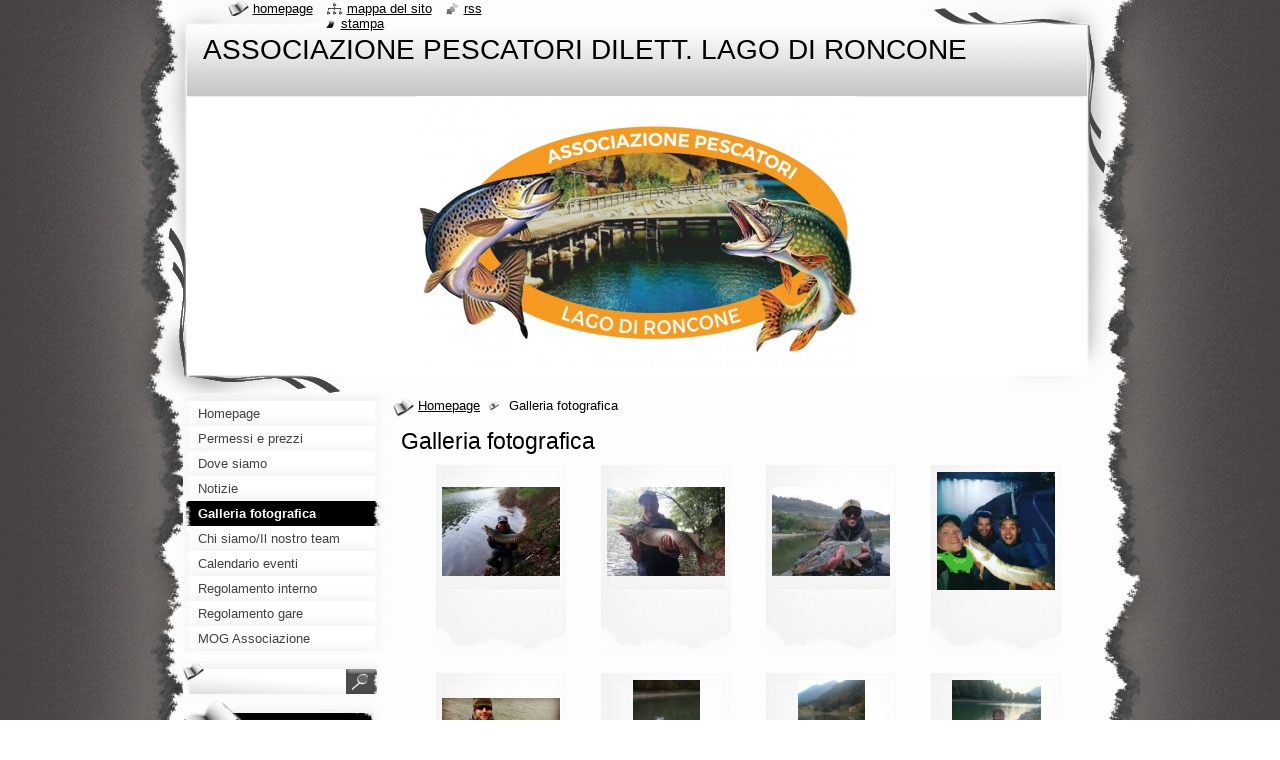

--- FILE ---
content_type: text/html; charset=UTF-8
request_url: https://www.pescalagoroncone.com/galleria-fotografica/photogallerycbm_449576/100/
body_size: 8681
content:
<!--[if lte IE 9]><!DOCTYPE HTML PUBLIC "-//W3C//DTD HTML 4.01 Transitional//EN" "https://www.w3.org/TR/html4/loose.dtd"><![endif]-->
<!DOCTYPE html>
<!--[if IE]><html class="ie" lang="it"><![endif]-->
<!--[if gt IE 9]><!--> 
<html lang="it">
<!--<![endif]-->
  <head>
    <!--[if lt IE 8]><meta http-equiv="X-UA-Compatible" content="IE=EmulateIE7"><![endif]--><!--[if IE 8]><meta http-equiv="X-UA-Compatible" content="IE=EmulateIE8"><![endif]--><!--[if IE 9]><meta http-equiv="X-UA-Compatible" content="IE=EmulateIE9"><![endif]-->
    <base href="https://www.pescalagoroncone.com/">
  <meta charset="utf-8">
  <meta name="description" content="">
  <meta name="keywords" content="">
  <meta name="generator" content="Webnode">
  <meta name="apple-mobile-web-app-capable" content="yes">
  <meta name="apple-mobile-web-app-status-bar-style" content="black">
  <meta name="format-detection" content="telephone=no">
    <link rel="icon" type="image/svg+xml" href="/favicon.svg" sizes="any">  <link rel="icon" type="image/svg+xml" href="/favicon16.svg" sizes="16x16">  <link rel="icon" href="/favicon.ico"><link rel="canonical" href="https://www.pescalagoroncone.com/galleria-fotografica/">
<script type="text/javascript">(function(i,s,o,g,r,a,m){i['GoogleAnalyticsObject']=r;i[r]=i[r]||function(){
			(i[r].q=i[r].q||[]).push(arguments)},i[r].l=1*new Date();a=s.createElement(o),
			m=s.getElementsByTagName(o)[0];a.async=1;a.src=g;m.parentNode.insertBefore(a,m)
			})(window,document,'script','//www.google-analytics.com/analytics.js','ga');ga('create', 'UA-797705-6', 'auto',{"name":"wnd_header"});ga('wnd_header.set', 'dimension1', 'W1');ga('wnd_header.set', 'anonymizeIp', true);ga('wnd_header.send', 'pageview');var pageTrackerAllTrackEvent=function(category,action,opt_label,opt_value){ga('send', 'event', category, action, opt_label, opt_value)};</script>
  <link rel="alternate" type="application/rss+xml" href="https://pescalagoroncone.com/rss/all.xml" title="Visualizza tutti gli articoli">
<!--[if lte IE 9]><style type="text/css">.cke_skin_webnode iframe {vertical-align: baseline !important;}</style><![endif]-->
    <title>Galleria fotografica :: ASSOCIAZIONE PESCATORI DILETT. LAGO DI RONCONE</title>
    <meta name="robots" content="index, follow">
    <meta name="googlebot" content="index, follow">   
    <link href="https://d11bh4d8fhuq47.cloudfront.net/_system/skins/v9/50000791/css/style.css" rel="stylesheet" type="text/css" media="screen,projection,handheld,tv">
    <link href="https://d11bh4d8fhuq47.cloudfront.net/_system/skins/v9/50000791/css/print.css" rel="stylesheet" type="text/css" media="print">
    <script type="text/javascript" src="https://d11bh4d8fhuq47.cloudfront.net/_system/skins/v9/50000791/js/functions.js"></script>
    <!--[if IE]>
			<script type="text/javascript" src="https://d11bh4d8fhuq47.cloudfront.net/_system/skins/v9/50000791/js/functions-ie.js"></script>
		<![endif]-->
    <!--[if IE 6]>
      <script type="text/javascript" src="https://d11bh4d8fhuq47.cloudfront.net/_system/skins/v9/50000791/js/png.js"></script>
			<script type="text/javascript">
        DD_belatedPNG.fix('#header, .homepage a, .print a, .sitemap a, .rss a, li');
        DD_belatedPNG.fixPNG('#header, .homepage a, .print a, .sitemap a, .rss a, li');
      </script> 
    <![endif]--> 
  
				<script type="text/javascript">
				/* <![CDATA[ */
					
					if (typeof(RS_CFG) == 'undefined') RS_CFG = new Array();
					RS_CFG['staticServers'] = new Array('https://d11bh4d8fhuq47.cloudfront.net/');
					RS_CFG['skinServers'] = new Array('https://d11bh4d8fhuq47.cloudfront.net/');
					RS_CFG['filesPath'] = 'https://www.pescalagoroncone.com/_files/';
					RS_CFG['filesAWSS3Path'] = 'https://8bc7980162.cbaul-cdnwnd.com/dd26528ab21ff34536d99fcefd940b51/';
					RS_CFG['lbClose'] = 'Chiudi';
					RS_CFG['skin'] = 'default';
					if (!RS_CFG['labels']) RS_CFG['labels'] = new Array();
					RS_CFG['systemName'] = 'Webnode';
						
					RS_CFG['responsiveLayout'] = 0;
					RS_CFG['mobileDevice'] = 0;
					RS_CFG['labels']['copyPasteSource'] = 'Maggiori informazioni';
					
				/* ]]> */
				</script><style type="text/css">/* <![CDATA[ */#ad60e8f91g3i2 {position: absolute;font-size: 13px !important;font-family: "Arial", helvetica, sans-serif !important;white-space: nowrap;z-index: 2147483647;-webkit-user-select: none;-khtml-user-select: none;-moz-user-select: none;-o-user-select: none;user-select: none;}#a2d42j9066c3c {position: relative;top: -14px;}* html #a2d42j9066c3c { top: -11px; }#a2d42j9066c3c a { text-decoration: none !important; }#a2d42j9066c3c a:hover { text-decoration: underline !important; }#f9302518gk6ej {z-index: 2147483647;display: inline-block !important;font-size: 16px;padding: 7px 59px 9px 59px;background: transparent url(https://d11bh4d8fhuq47.cloudfront.net/img/footer/footerButtonWebnodeHover.png?ph=8bc7980162) top left no-repeat;height: 18px;cursor: pointer;}* html #f9302518gk6ej { height: 36px; }#f9302518gk6ej:hover { background: url(https://d11bh4d8fhuq47.cloudfront.net/img/footer/footerButtonWebnode.png?ph=8bc7980162) top left no-repeat; }#d13eclfd { display: none; }#i2871l9dc {z-index: 3000;text-align: left !important;position: absolute;height: 88px;font-size: 13px !important;color: #ffffff !important;font-family: "Arial", helvetica, sans-serif !important;overflow: hidden;cursor: pointer;}#i2871l9dc a {color: #ffffff !important;}#bkvpdbl5 {color: #36322D !important;text-decoration: none !important;font-weight: bold !important;float: right;height: 31px;position: absolute;top: 19px;right: 15px;cursor: pointer;}#w49i1c5c6253 { float: right; padding-right: 27px; display: block; line-height: 31px; height: 31px; background: url(https://d11bh4d8fhuq47.cloudfront.net/img/footer/footerButton.png?ph=8bc7980162) top right no-repeat; white-space: nowrap; }#aa29dhe913t { position: relative; left: 1px; float: left; display: block; width: 15px; height: 31px; background: url(https://d11bh4d8fhuq47.cloudfront.net/img/footer/footerButton.png?ph=8bc7980162) top left no-repeat; }#bkvpdbl5:hover { color: #36322D !important; text-decoration: none !important; }#bkvpdbl5:hover #w49i1c5c6253 { background: url(https://d11bh4d8fhuq47.cloudfront.net/img/footer/footerButtonHover.png?ph=8bc7980162) top right no-repeat; }#bkvpdbl5:hover #aa29dhe913t { background: url(https://d11bh4d8fhuq47.cloudfront.net/img/footer/footerButtonHover.png?ph=8bc7980162) top left no-repeat; }#f4eo22e83b6ne0 {padding-right: 11px;padding-right: 11px;float: right;height: 60px;padding-top: 18px;background: url(https://d11bh4d8fhuq47.cloudfront.net/img/footer/footerBubble.png?ph=8bc7980162) top right no-repeat;}#db50411e101 {float: left;width: 18px;height: 78px;background: url(https://d11bh4d8fhuq47.cloudfront.net/img/footer/footerBubble.png?ph=8bc7980162) top left no-repeat;}* html #f9302518gk6ej { filter: progid:DXImageTransform.Microsoft.AlphaImageLoader(src='https://d11bh4d8fhuq47.cloudfront.net/img/footer/footerButtonWebnode.png?ph=8bc7980162'); background: transparent; }* html #f9302518gk6ej:hover { filter: progid:DXImageTransform.Microsoft.AlphaImageLoader(src='https://d11bh4d8fhuq47.cloudfront.net/img/footer/footerButtonWebnodeHover.png?ph=8bc7980162'); background: transparent; }* html #f4eo22e83b6ne0 { height: 78px; background-image: url(https://d11bh4d8fhuq47.cloudfront.net/img/footer/footerBubbleIE6.png?ph=8bc7980162);  }* html #db50411e101 { background-image: url(https://d11bh4d8fhuq47.cloudfront.net/img/footer/footerBubbleIE6.png?ph=8bc7980162);  }* html #w49i1c5c6253 { background-image: url(https://d11bh4d8fhuq47.cloudfront.net/img/footer/footerButtonIE6.png?ph=8bc7980162); }* html #aa29dhe913t { background-image: url(https://d11bh4d8fhuq47.cloudfront.net/img/footer/footerButtonIE6.png?ph=8bc7980162); }* html #bkvpdbl5:hover #rbcGrSigTryButtonRight { background-image: url(https://d11bh4d8fhuq47.cloudfront.net/img/footer/footerButtonHoverIE6.png?ph=8bc7980162);  }* html #bkvpdbl5:hover #rbcGrSigTryButtonLeft { background-image: url(https://d11bh4d8fhuq47.cloudfront.net/img/footer/footerButtonHoverIE6.png?ph=8bc7980162);  }/* ]]> */</style><script type="text/javascript" src="https://d11bh4d8fhuq47.cloudfront.net/_system/client/js/compressed/frontend.package.1-3-108.js?ph=8bc7980162"></script><style type="text/css"></style></head>
  <body>    <div id="body_bg">
      <div id="site_bg">
        <div id="site">
        
          <!-- HEADER -->
          <div id="header">
            <div id="logozone">               
              <div id="logo"><a href="home/" title="Vai alla Homepage"><span id="rbcSystemIdentifierLogo">ASSOCIAZIONE PESCATORI DILETT. LAGO DI RONCONE</span></a></div>          
              <p id="moto"><span id="rbcCompanySlogan" class="rbcNoStyleSpan"></span></p>
            </div>    
            <div id="illustration">                            
              <img src="https://8bc7980162.cbaul-cdnwnd.com/dd26528ab21ff34536d99fcefd940b51/200001195-79e0b79e0d/LOGO LAGO_1.jpg?ph=8bc7980162" width="440" height="272" alt="">            </div>         
          </div>
          <!-- /HEADER -->
          
          <div class="cleaner"><!-- / --></div>
          
          <!-- MAIN -->
          <div id="mainWide">
            
            <!-- CONTENT -->
            <div id="content">
                          
              <!-- NAVIGATOR -->
              <div id="pageNavigator" class="rbcContentBlock">                        <div id="navigator">           <a class="navFirstPage" href="/home/">Homepage</a>      <span><span> &gt; </span></span>          <span id="navCurrentPage">Galleria fotografica</span>                 </div>            <div class="cleaner"><!-- / --></div>              </div>              <!-- /NAVIGATOR -->
              
              <div class="cleaner"><!-- / --></div>
              
              
		  
			
        <div class="box">
          <div class="boxTitle"><h2>Galleria fotografica</h2></div>
          <div class="boxContent">
            <div class="contentBox">      
              <div class="photo118">

			
		
			
			
			 <a class="photo" href="/album/galleria-fotografica/a31713407-2073814992892273-4187048700725428224-n-jpg/" onclick="RubicusFrontendIns.showPhotogalleryDetailPhoto(this.href); Event.stop(event);" title="Vedi lʼintera immagine.">
        <span class="image"><span>
          <img src="https://8bc7980162.cbaul-cdnwnd.com/dd26528ab21ff34536d99fcefd940b51/system_preview_small_200000615-dc81edd7b9/31713407_2073814992892273_4187048700725428224_n.jpg" width="118" height="89" alt="/album/galleria-fotografica/a31713407-2073814992892273-4187048700725428224-n-jpg/">
        </span></span>  
        
			

					<span class="name"></span>

			
		       									
       </a>

			
		
			
			
			 <a class="photo" href="/album/galleria-fotografica/a31727830-2073910889549350-5438477118512037888-n-jpg/" onclick="RubicusFrontendIns.showPhotogalleryDetailPhoto(this.href); Event.stop(event);" title="Vedi lʼintera immagine.">
        <span class="image"><span>
          <img src="https://8bc7980162.cbaul-cdnwnd.com/dd26528ab21ff34536d99fcefd940b51/system_preview_small_200000616-bc431bd3d2/31727830_2073910889549350_5438477118512037888_n.jpg" width="118" height="89" alt="/album/galleria-fotografica/a31727830-2073910889549350-5438477118512037888-n-jpg/">
        </span></span>  
        
			

					<span class="name"></span>

			
		       									
       </a>

			
		
			
			
			 <a class="photo" href="/album/galleria-fotografica/a22688688-10215129976470931-9011928566764641765-n-jpg/" onclick="RubicusFrontendIns.showPhotogalleryDetailPhoto(this.href); Event.stop(event);" title="Vedi lʼintera immagine.">
        <span class="image"><span>
          <img src="https://8bc7980162.cbaul-cdnwnd.com/dd26528ab21ff34536d99fcefd940b51/system_preview_small_200000554-df599e0541/22688688_10215129976470931_9011928566764641765_n.jpg" width="118" height="89" alt="/album/galleria-fotografica/a22688688-10215129976470931-9011928566764641765-n-jpg/">
        </span></span>  
        
			

					<span class="name"></span>

			
		       									
       </a>

			
		
			
			
			 <a class="photo" href="/album/galleria-fotografica/a22815455-10211990467609912-2672942117919343407-n-jpg/" onclick="RubicusFrontendIns.showPhotogalleryDetailPhoto(this.href); Event.stop(event);" title="Vedi lʼintera immagine.">
        <span class="image"><span>
          <img src="https://8bc7980162.cbaul-cdnwnd.com/dd26528ab21ff34536d99fcefd940b51/system_preview_small_200000557-ee919ef8b5/22815455_10211990467609912_2672942117919343407_n.jpg" width="118" height="118" alt="/album/galleria-fotografica/a22815455-10211990467609912-2672942117919343407-n-jpg/">
        </span></span>  
        
			

					<span class="name"></span>

			
		       									
       </a>

			
		
			

					<div class="cleaner"><!-- / --></div>
					
			
		
			
			
			 <a class="photo" href="/album/galleria-fotografica/a22539770-10211947393293081-5518896660351001759-n-jpg/" onclick="RubicusFrontendIns.showPhotogalleryDetailPhoto(this.href); Event.stop(event);" title="Vedi lʼintera immagine.">
        <span class="image"><span>
          <img src="https://8bc7980162.cbaul-cdnwnd.com/dd26528ab21ff34536d99fcefd940b51/system_preview_small_200000556-d1293d2234/22539770_10211947393293081_5518896660351001759_n.jpg" width="118" height="83" alt="/album/galleria-fotografica/a22539770-10211947393293081-5518896660351001759-n-jpg/">
        </span></span>  
        
			

					<span class="name"></span>

			
		       									
       </a>

			
		
			
			
			 <a class="photo" href="/album/galleria-fotografica/a22282069-1968411756765931-3783548051460383367-n-jpg/" onclick="RubicusFrontendIns.showPhotogalleryDetailPhoto(this.href); Event.stop(event);" title="Vedi lʼintera immagine.">
        <span class="image"><span>
          <img src="https://8bc7980162.cbaul-cdnwnd.com/dd26528ab21ff34536d99fcefd940b51/system_preview_small_200000551-16426173c1/22282069_1968411756765931_3783548051460383367_n.jpg" width="67" height="118" alt="/album/galleria-fotografica/a22282069-1968411756765931-3783548051460383367-n-jpg/">
        </span></span>  
        
			

					<span class="name"></span>

			
		       									
       </a>

			
		
			
			
			 <a class="photo" href="/album/galleria-fotografica/a22310598-1968411776765929-4192410632206065217-n-jpg/" onclick="RubicusFrontendIns.showPhotogalleryDetailPhoto(this.href); Event.stop(event);" title="Vedi lʼintera immagine.">
        <span class="image"><span>
          <img src="https://8bc7980162.cbaul-cdnwnd.com/dd26528ab21ff34536d99fcefd940b51/system_preview_small_200000552-75f2976ecd/22310598_1968411776765929_4192410632206065217_n.jpg" width="67" height="118" alt="/album/galleria-fotografica/a22310598-1968411776765929-4192410632206065217-n-jpg/">
        </span></span>  
        
			

					<span class="name"></span>

			
		       									
       </a>

			
		
			
			
			 <a class="photo" href="/album/galleria-fotografica/a22448462-1543562409046239-2040320371496624337-n-jpg/" onclick="RubicusFrontendIns.showPhotogalleryDetailPhoto(this.href); Event.stop(event);" title="Vedi lʼintera immagine.">
        <span class="image"><span>
          <img src="https://8bc7980162.cbaul-cdnwnd.com/dd26528ab21ff34536d99fcefd940b51/system_preview_small_200000553-e0d1ee1cb6/22448462_1543562409046239_2040320371496624337_n.jpg" width="89" height="118" alt="/album/galleria-fotografica/a22448462-1543562409046239-2040320371496624337-n-jpg/">
        </span></span>  
        
			

					<span class="name"></span>

			
		       									
       </a>

			
		
			

					<div class="cleaner"><!-- / --></div>
					
			
		
			
			
			 <a class="photo" href="/album/galleria-fotografica/a22279645-1968236726783434-2033286417404338391-n-jpg/" onclick="RubicusFrontendIns.showPhotogalleryDetailPhoto(this.href); Event.stop(event);" title="Vedi lʼintera immagine.">
        <span class="image"><span>
          <img src="https://8bc7980162.cbaul-cdnwnd.com/dd26528ab21ff34536d99fcefd940b51/system_preview_small_200000550-4b0394bfc7/22279645_1968236726783434_2033286417404338391_n.jpg" width="66" height="118" alt="/album/galleria-fotografica/a22279645-1968236726783434-2033286417404338391-n-jpg/">
        </span></span>  
        
			

					<span class="name"></span>

			
		       									
       </a>

			
		
			
			
			 <a class="photo" href="/album/galleria-fotografica/simone-jpg/" onclick="RubicusFrontendIns.showPhotogalleryDetailPhoto(this.href); Event.stop(event);" title="Vedi lʼintera immagine.">
        <span class="image"><span>
          <img src="https://8bc7980162.cbaul-cdnwnd.com/dd26528ab21ff34536d99fcefd940b51/system_preview_small_200000499-96f2a97eca/SIMONE.jpg" width="89" height="118" alt="/album/galleria-fotografica/simone-jpg/">
        </span></span>  
        
			

					<span class="name"></span>

			
		       									
       </a>

			
		
			
			
              </div>
            							
            	<div class="cleaner"><!-- / --></div>
  					
          		
          					
          		
<div  class="paging">
<a  class="leftEnd"  href="/galleria-fotografica/"  title="Vai alla prima pagina."><span class="leftEndText">&lt;&lt;</span></a>
<a href="/galleria-fotografica/photogallerycbm_449576/90/" class="left" title="Vai alla pagina precedente." rel="prev"><span class="leftText">&lt;</span></a>
<a href="/galleria-fotografica/photogallerycbm_449576/80/"><span class="pageText">9</span></a>
<span class="separator"><span class="separatorText">|</span></span>
<a href="/galleria-fotografica/photogallerycbm_449576/90/"><span class="pageText">10</span></a>
<span class="separator"><span class="separatorText">|</span></span>
<span  class="selected"><span class="pageText">11</span></span>
<span class="separator"><span class="separatorText">|</span></span>
<a href="/galleria-fotografica/photogallerycbm_449576/110/"><span class="pageText">12</span></a>
<span class="separator"><span class="separatorText">|</span></span>
<a href="/galleria-fotografica/photogallerycbm_449576/120/"><span class="pageText">13</span></a>
<a href="/galleria-fotografica/photogallerycbm_449576/110/" class="right" title="Vai alla prossima pagina." rel="next"><span class="rightText">&gt;</span></a>
<a href="/galleria-fotografica/photogallerycbm_449576/150/" class="rightEnd" title="Vai all'ultima pagina."><span class="rightEndText">&gt;&gt;</span></a></div>
          		
					  </div> 			                        
          </div>
        </div>
        
        <div class="cleaner"><!-- / --></div>

			
		<script type="text/javascript">/*<![CDATA[*/RS_CFG['useOldMobileTemplate'] = false;RubicusFrontendIns.setPhotogalleryInit('', '/servers/frontend/',['galleria-fotografica','LIGHTBOX',152,'{PHOTO} di {TOTAL}','Chiudi','Precedente','Prossimo','Avvia la slide show','Interrompe la slideshow']);/*]]>*/</script>           
              
            </div>
            <!-- /CONTENT -->
            
            <!-- SIDEBAR -->
            <div id="sidebar">
            
              <!-- MENU -->  
              


      <div id="menuzone">

		<ul class="menu">
	<li class="first">
  
      <a href="/home/">
    
      <span>Homepage</span>
      
  </a>
  
  </li>
	<li>
  
      <a href="/chi-siamo/">
    
      <span>Permessi e prezzi</span>
      
  </a>
  
  </li>
	<li>
  
      <a href="/contattaci/">
    
      <span>Dove siamo</span>
      
  </a>
  
  </li>
	<li>
  
      <a href="/notizie/">
    
      <span>Notizie</span>
      
  </a>
  
  </li>
	<li class="open selected activeSelected">
  
      <a href="/galleria-fotografica/">
    
      <span>Galleria fotografica</span>
      
  </a>
  
  </li>
	<li>
  
      <a href="/il-nostro-team/">
    
      <span>Chi siamo/Il nostro team</span>
      
  </a>
  
  </li>
	<li>
  
      <a href="/calendario-eventi/">
    
      <span>Calendario eventi</span>
      
  </a>
  
  </li>
	<li>
  
      <a href="/regolamento-interno/">
    
      <span>Regolamento interno</span>
      
  </a>
  
  </li>
	<li>
  
      <a href="/regolamento-gare/">
    
      <span>Regolamento gare</span>
      
  </a>
  
  </li>
	<li class="last">
  
      <a href="/mog-associazione2/">
    
      <span>MOG Associazione</span>
      
  </a>
  
  </li>
</ul>

      </div>

					    
              <!-- /MENU -->
              
              <div class="cleaner"><!-- / --></div>
              
              <!-- SEARCH -->
              
        
      <div id="searchBox">

		<form action="/search/" method="get" id="fulltextSearch">

      	<label for="fulltextSearchText">Cerca nel sito</label>
        <div class="cleaner"><!-- / --></div>            		    
        <input type="text" name="text" id="fulltextSearchText">
        <button type="submit" id="fulltextSubmit"><span class="hidden">Cerca</span></button>

		</form>


      </div>
      
      <div class="cleaner"><!-- / --></div>

		 
              <!-- /SEARCH -->
              
              <div class="cleaner"><!-- / --></div>
              
              <!-- CONTACT -->
              
          
      <div id="contact">
        <div id="contactTitle"><h2>Contatti</h2></div>
        <div id="contactContent">
          
		

      <p class="name">INFO &amp; UTILI</p>
      
      
      <p class="address">via Brescia 6<br />
Sella Giudicarie (TN)<br />
38087</p>

	            
      
      
	
	    <p class="email"><a href="&#109;&#97;&#105;&#108;&#116;&#111;:&#112;&#101;&#115;&#99;&#97;&#116;&#111;&#114;&#105;&#114;&#111;&#110;&#99;&#111;&#110;&#101;&#64;&#108;&#105;&#98;&#101;&#114;&#111;&#46;&#105;&#116;"><span id="rbcContactEmail">&#112;&#101;&#115;&#99;&#97;&#116;&#111;&#114;&#105;&#114;&#111;&#110;&#99;&#111;&#110;&#101;&#64;&#108;&#105;&#98;&#101;&#114;&#111;&#46;&#105;&#116;</span></a></p>

	        

		
        
        </div>
      </div>
      
      <div class="cleaner"><!-- / --></div>

					          
              <!-- /CONTACT --> 
              
              <div class="cleaner"><!-- / --></div>       
              
                      
                    
                              
            </div>
            <!-- /SIDEBAR -->
            
            <hr class="cleaner">
            
          </div>
          <!-- /MAIN -->
          
          <div class="cleaner"><!-- / --></div>
          
          <!-- QUICK LINKS -->
          <table id="quickLinks">
            <tr><td>
              <div id="links">
                <p>
                  <span class="homepage"><a href="home/" title="Vai alla Homepage">Homepage</a></span>
                  <span class="separator"> | </span>
                  <span class="sitemap"><a href="/sitemap/" title="Vai alla Mappa del sito">Mappa del sito</a></span>
                  <span class="separator"> | </span>
                  <span class="rss"><a href="/rss/" title="Feed RSS">RSS</a></span>
                  <span class="separator"> | </span>
                  <span class="print"><a href="#" onclick="window.print(); return false;" title="Stampa la pagina">Stampa</a></span>
                 </p>  
              </div>
            </td><td>
              <div class="lang">               
                <div id="languageSelect"></div>			                			            
              </div>
            </td></tr>
          </table>
          <!-- /QUICK LINKS -->
          
          <!-- FOOTER -->
          <div id="footer">
            <div id="footerContent">
              <div id="footerLeft"><span id="rbcFooterText" class="rbcNoStyleSpan">© 2010 Tutti i diritti riservati.</span></div>            
              <div id="footerRight"><span class="rbcSignatureText"><a rel="nofollow" href="https://www.webnode.it?utm_source=text&amp;utm_medium=footer&amp;utm_campaign=free1">Crea un sito web gratis</a><a id="f9302518gk6ej" rel="nofollow" href="https://www.webnode.it?utm_source=button&amp;utm_medium=footer&amp;utm_campaign=free1"><span id="d13eclfd">Webnode</span></a></span></div> 
            </div>
          </div>          
          <!-- /FOOTER -->
        
        </div>
      </div>
    </div>
    
    <script type="text/javascript">
		/* <![CDATA[ */

			RubicusFrontendIns.addObserver
			({

				onContentChange: function ()
        {
          RubicusFrontendIns.faqInit('faq', 'answerBlock');
          setContentSize();
        },

				onStartSlideshow: function()
				{
					$('slideshowControl').innerHTML	= '<span>Pausa<'+'/span>';
					$('slideshowControl').title			= 'Interrompe la slideshow';
					$('slideshowControl').onclick		= RubicusFrontendIns.stopSlideshow.bind(RubicusFrontendIns);
				},

				onStopSlideshow: function()
				{
					$('slideshowControl').innerHTML	= '<span>Slideshow<'+'/span>';
					$('slideshowControl').title			= 'Avvia la slide show';
					$('slideshowControl').onclick		= RubicusFrontendIns.startSlideshow.bind(RubicusFrontendIns);
				},

				onShowImage: function()
				{
					if (RubicusFrontendIns.isSlideshowMode())
					{
						$('slideshowControl').innerHTML	= '<span>Pausa<'+'/span>';
						$('slideshowControl').title			= 'Interrompe la slideshow';
						$('slideshowControl').onclick		= RubicusFrontendIns.stopSlideshow.bind(RubicusFrontendIns);
					}
				}

			 });
			 
			  if (!$('detailScript'))
        {
          window.onload = setContentSize;
        }        
        document.body.onresize = setContentSize;
			  window.onresize = setContentSize;

			  RubicusFrontendIns.faqInit('faq', 'answerBlock');

			  RubicusFrontendIns.addFileToPreload('https://d11bh4d8fhuq47.cloudfront.net/_system/skins/v9/50000791/img/loading.gif');
			  
			  RubicusFrontendIns.addFileToPreload('https://d11bh4d8fhuq47.cloudfront.net/_system/skins/v9/50000791/img/search_btn_hover.jpg');
			  RubicusFrontendIns.addFileToPreload('https://d11bh4d8fhuq47.cloudfront.net/_system/skins/v9/50000791/img/menu_hover.jpg');
			  RubicusFrontendIns.addFileToPreload('https://d11bh4d8fhuq47.cloudfront.net/_system/skins/v9/50000791/img/submenu_hover.jpg');
			  RubicusFrontendIns.addFileToPreload('https://d11bh4d8fhuq47.cloudfront.net/_system/skins/v9/50000791/img/submenu2_hover.jpg');
			  RubicusFrontendIns.addFileToPreload('https://d11bh4d8fhuq47.cloudfront.net/_system/skins/v9/50000791/img/submit_hover.jpg');
			  
			  RubicusFrontendIns.addFileToPreload('https://d11bh4d8fhuq47.cloudfront.net/_system/skins/v9/50000791/img/photo118_hover.jpg');
			  RubicusFrontendIns.addFileToPreload('https://d11bh4d8fhuq47.cloudfront.net/_system/skins/v9/50000791/img/photo200_hover.jpg');
			  RubicusFrontendIns.addFileToPreload('https://d11bh4d8fhuq47.cloudfront.net/_system/skins/v9/50000791/img/product_img_hover.jpg');
			  
  		/* ]]> */
  	</script>
  <div id="rbcFooterHtml"></div><div style="display: none;" id="ad60e8f91g3i2"><span id="a2d42j9066c3c">&nbsp;</span></div><div id="i2871l9dc" style="display: none;"><a href="https://www.webnode.it?utm_source=window&amp;utm_medium=footer&amp;utm_campaign=free1" rel="nofollow"><div id="db50411e101"><!-- / --></div><div id="f4eo22e83b6ne0"><div><strong id="fb993e5g2f8dd">Ti piace questo stio?</strong><br /><span id="l95tb017c8t">Crea il tuo situ in 2 minuti!</span></div><span id="bkvpdbl5"><span id="aa29dhe913t"><!-- / --></span><span id="w49i1c5c6253">Provalo ora!</span></span></div></a></div><script type="text/javascript">/* <![CDATA[ */var cm5ofc41se = {sig: $('ad60e8f91g3i2'),prefix: $('a2d42j9066c3c'),btn : $('f9302518gk6ej'),win : $('i2871l9dc'),winLeft : $('db50411e101'),winLeftT : $('als66f25a3547'),winLeftB : $('a33if088mof6'),winRght : $('f4eo22e83b6ne0'),winRghtT : $('bc2epjfdik1fj'),winRghtB : $('f25c0iib3b'),tryBtn : $('bkvpdbl5'),tryLeft : $('aa29dhe913t'),tryRght : $('w49i1c5c6253'),text : $('l95tb017c8t'),title : $('fb993e5g2f8dd')};cm5ofc41se.sig.appendChild(cm5ofc41se.btn);var ctpvjj1qnd=0,bcjichb73=0,b8s2n6u1afa6=0,ccohn148h9fen,boc4u4o21=$$('.rbcSignatureText')[0],eb8h86212g=false,ak3khg3d8;function dc6e7b81(){if (!eb8h86212g && pageTrackerAllTrackEvent){pageTrackerAllTrackEvent('Signature','Window show - web',cm5ofc41se.sig.getElementsByTagName('a')[0].innerHTML);eb8h86212g=true;}cm5ofc41se.win.show();b8s2n6u1afa6=cm5ofc41se.tryLeft.offsetWidth+cm5ofc41se.tryRght.offsetWidth+1;cm5ofc41se.tryBtn.style.width=parseInt(b8s2n6u1afa6)+'px';cm5ofc41se.text.parentNode.style.width = '';cm5ofc41se.winRght.style.width=parseInt(20+b8s2n6u1afa6+Math.max(cm5ofc41se.text.offsetWidth,cm5ofc41se.title.offsetWidth))+'px';cm5ofc41se.win.style.width=parseInt(cm5ofc41se.winLeft.offsetWidth+cm5ofc41se.winRght.offsetWidth)+'px';var wl=cm5ofc41se.sig.offsetLeft+cm5ofc41se.btn.offsetLeft+cm5ofc41se.btn.offsetWidth-cm5ofc41se.win.offsetWidth+12;if (wl<10){wl=10;}cm5ofc41se.win.style.left=parseInt(wl)+'px';cm5ofc41se.win.style.top=parseInt(bcjichb73-cm5ofc41se.win.offsetHeight)+'px';clearTimeout(ccohn148h9fen);}function j7c4e4b290b(){ccohn148h9fen=setTimeout('cm5ofc41se.win.hide()',1000);}function do342868m062l(){var ph = RubicusFrontendIns.photoDetailHandler.lightboxFixed?document.getElementsByTagName('body')[0].offsetHeight/2:RubicusFrontendIns.getPageSize().pageHeight;cm5ofc41se.sig.show();ctpvjj1qnd=0;bcjichb73=0;if (boc4u4o21&&boc4u4o21.offsetParent){var obj=boc4u4o21;do{ctpvjj1qnd+=obj.offsetLeft;bcjichb73+=obj.offsetTop;} while (obj = obj.offsetParent);}if ($('rbcFooterText')){cm5ofc41se.sig.style.color = $('rbcFooterText').getStyle('color');cm5ofc41se.sig.getElementsByTagName('a')[0].style.color = $('rbcFooterText').getStyle('color');}cm5ofc41se.sig.style.width=parseInt(cm5ofc41se.prefix.offsetWidth+cm5ofc41se.btn.offsetWidth)+'px';if (ctpvjj1qnd<0||ctpvjj1qnd>document.body.offsetWidth){ctpvjj1qnd=(document.body.offsetWidth-cm5ofc41se.sig.offsetWidth)/2;}if (ctpvjj1qnd>(document.body.offsetWidth*0.55)){cm5ofc41se.sig.style.left=parseInt(ctpvjj1qnd+(boc4u4o21?boc4u4o21.offsetWidth:0)-cm5ofc41se.sig.offsetWidth)+'px';}else{cm5ofc41se.sig.style.left=parseInt(ctpvjj1qnd)+'px';}if (bcjichb73<=0 || RubicusFrontendIns.photoDetailHandler.lightboxFixed){bcjichb73=ph-5-cm5ofc41se.sig.offsetHeight;}cm5ofc41se.sig.style.top=parseInt(bcjichb73-5)+'px';}function g9797336b9e(){if (ak3khg3d8){clearTimeout(ak3khg3d8);}ak3khg3d8 = setTimeout('do342868m062l()', 10);}Event.observe(window,'load',function(){if (cm5ofc41se.win&&cm5ofc41se.btn){if (boc4u4o21){if (boc4u4o21.getElementsByTagName("a").length > 0){cm5ofc41se.prefix.innerHTML = boc4u4o21.innerHTML + '&nbsp;';}else{cm5ofc41se.prefix.innerHTML = '<a href="https://www.webnode.it?utm_source=text&amp;utm_medium=footer&amp;utm_content=it-web-0&amp;utm_campaign=signature" rel="nofollow">'+boc4u4o21.innerHTML + '</a>&nbsp;';}boc4u4o21.style.visibility='hidden';}else{if (pageTrackerAllTrackEvent){pageTrackerAllTrackEvent('Signature','Missing rbcSignatureText','www.pescalagoroncone.com');}}do342868m062l();setTimeout(do342868m062l, 500);setTimeout(do342868m062l, 1000);setTimeout(do342868m062l, 5000);Event.observe(cm5ofc41se.btn,'mouseover',dc6e7b81);Event.observe(cm5ofc41se.win,'mouseover',dc6e7b81);Event.observe(cm5ofc41se.btn,'mouseout',j7c4e4b290b);Event.observe(cm5ofc41se.win,'mouseout',j7c4e4b290b);Event.observe(cm5ofc41se.win,'click',function(){if (pageTrackerAllTrackEvent){pageTrackerAllTrackEvent('Signature','Window click - web','Ti piace questo stio?',0);}document/*f7j424gb1c4e791*/.location.href='https://www.webnode.it?utm_source=window&utm_medium=footer&utm_content=it-web-0&utm_campaign=signature';});Event.observe(window, 'resize', g9797336b9e);Event.observe(document.body, 'resize', g9797336b9e);RubicusFrontendIns.addObserver({onResize: g9797336b9e});RubicusFrontendIns.addObserver({onContentChange: g9797336b9e});RubicusFrontendIns.addObserver({onLightboxUpdate: do342868m062l});Event.observe(cm5ofc41se.btn, 'click', function(){if (pageTrackerAllTrackEvent){pageTrackerAllTrackEvent('Signature','Button click - web',cm5ofc41se.sig.getElementsByTagName('a')[0].innerHTML);}});Event.observe(cm5ofc41se.tryBtn, 'click', function(){if (pageTrackerAllTrackEvent){pageTrackerAllTrackEvent('Signature','Try Button click - web','Ti piace questo stio?',0);}});}});RubicusFrontendIns.addFileToPreload('https://d11bh4d8fhuq47.cloudfront.net/img/footer/footerButtonWebnode.png?ph=8bc7980162');RubicusFrontendIns.addFileToPreload('https://d11bh4d8fhuq47.cloudfront.net/img/footer/footerButton.png?ph=8bc7980162');RubicusFrontendIns.addFileToPreload('https://d11bh4d8fhuq47.cloudfront.net/img/footer/footerButtonHover.png?ph=8bc7980162');RubicusFrontendIns.addFileToPreload('https://d11bh4d8fhuq47.cloudfront.net/img/footer/footerBubble.png?ph=8bc7980162');if (Prototype.Browser.IE){RubicusFrontendIns.addFileToPreload('https://d11bh4d8fhuq47.cloudfront.net/img/footer/footerBubbleIE6.png?ph=8bc7980162');RubicusFrontendIns.addFileToPreload('https://d11bh4d8fhuq47.cloudfront.net/img/footer/footerButtonHoverIE6.png?ph=8bc7980162');}RubicusFrontendIns.copyLink = 'https://www.webnode.it';RS_CFG['labels']['copyPasteBackLink'] = 'Crea il tuo sito personale gratis';/* ]]> */</script><script type="text/javascript">var keenTrackerCmsTrackEvent=function(id){if(typeof _jsTracker=="undefined" || !_jsTracker){return false;};try{var name=_keenEvents[id];var keenEvent={user:{u:_keenData.u,p:_keenData.p,lc:_keenData.lc,t:_keenData.t},action:{identifier:id,name:name,category:'cms',platform:'WND1',version:'2.1.157'},browser:{url:location.href,ua:navigator.userAgent,referer_url:document.referrer,resolution:screen.width+'x'+screen.height,ip:'114.119.138.205'}};_jsTracker.jsonpSubmit('PROD',keenEvent,function(err,res){});}catch(err){console.log(err)};};</script></body>
</html>